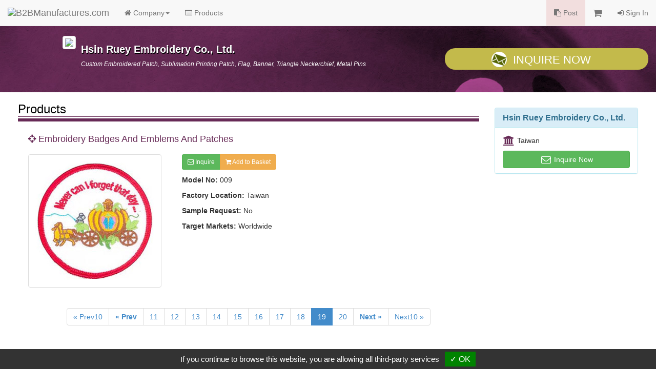

--- FILE ---
content_type: text/html
request_url: https://www.manufacturers.com.tw/showroom-3909-1-5-0000022231-0.php
body_size: 3647
content:
<!DOCTYPE html>
<html lang="en">
<head>
  <meta http-equiv="Content-Type" content="text/html; charset=utf-8">
  <meta http-equiv="X-UA-Compatible" content="IE=edge">
  <title>Embroidery Badges And Emblems And Patches | Hsin Ruey Embroidery Co., Ltd. | B2BManufactures.com - Manufacturers Directory</title>
  <meta name="viewport" content="width=device-width, initial-scale=1.0">
  <!--link rel="stylesheet/less" href="less/bootstrap.less" type="text/css" /-->
  <!--link rel="stylesheet/less" href="less/responsive.less" type="text/css" /-->
  <!--script src="/js/less-1.3.3.min.js"></script-->

  <!-- Bootstrap Core CSS -->
  <link rel="stylesheet" href="/r-css/bootstrap.min.css">
  <!--<link rel="stylesheet" href="r-css/bootstrap.min.css">-->
  <!--<link rel="stylesheet" href="r-css/bootstrap.css">-->

  <!-- Font-Awesome -->
  <!--<link href="//cdnjs.cloudflare.com/ajax/libs/font-awesome/4.1.0/css/font-awesome.min.css" rel="stylesheet">-->
  <link rel="stylesheet" href="/r-css/font-awesome.min.css">

  <!-- Documentation extras -->
  <link href="/r-css/docs.min.css" rel="stylesheet">

  <!-- HTML5 shim, for IE6-8 support of HTML5 elements -->
  <!--[if lt IE 9]>
    <script src="js/html5shiv.js"></script>
  <![endif]-->

  <script src="/js/jquery.v211.min.js"></script>
  <script src="/js/bootstrap.min.js"></script>
  <!--<script src="js/bootstrap.min.js"></script>-->

  <!-- Responsive Carousel -->
  <!--<script src="//code.jquery.com/jquery-migrate-1.2.1.min.js"></script>-->
  <script src="tools/slick-master/jquery-migrate-1.2.1.min.js"></script>
  <link rel="stylesheet" type="text/css" href="tools/slick-master/slick/slick.css"/>
  <script type="text/javascript" src="tools/slick-master/slick/slick.js"></script>

  <script src="/tools/isotope/isotope.js"></script>
<script src="/tools/isotope/isotope.pkgd.min.js"></script>
<script src="/tools/isotope/main.js?v=20150120"></script>

  <!-- Lightbox -->
  <link href="tools/lightbox/dist/ekko-lightbox.css" rel="stylesheet">
  <script src="tools/lightbox/dist/ekko-lightbox.js"></script>

  <!-- Custom -->
  <link href="r-css/showroom/style_main.css" rel="stylesheet">
  <link href="r-css/showroom/style_showroom_primary.css" rel="stylesheet">
  <script type="text/javascript" src="js/r_showroom.js?v=20150114"></script>
  <script type="text/javascript" src="js/r_tools.js?v=20141118"></script>
  <!-- Google Tag Manager -->
  <script type="text/javascript" src="https://gdpr.urb2b.com/gdpr.js"></script>
  <script type="text/javascript" src="https://gdpr.urb2b.com/gdpr.init.js"></script>
  <script type="text/javascript">
      tarteaucitron.user.googletagmanagerId = 'GTM-K5Q67QN';
      (tarteaucitron.job = tarteaucitron.job || []).push('googletagmanager');
  </script>
  <!-- End Google Tag Manager -->
</head>
<body>
<!-- Navbar Start-->
<nav class="navbar navbar-default navbar-fixed-top" role="navigation">
  <div class="navbar-header">
    <div><button type="button" class="navbar-toggle" data-toggle="collapse" data-target="#navbar-collapse-top"><span class="icon-bar"></span><span class="icon-bar"></span><span class="icon-bar"></span></button></div>
    <div><a href="/" title="B2BManufactures.com"><img border="0" class="navbar-brand bmslogo" alt="B2BManufactures.com" src="https://www.manufacturers.com.tw/images/5/b2bmanufactures_logo.gif"></a></div>
  </div>
  <div class="collapse navbar-collapse" id="navbar-collapse-top">
    <ul class="nav navbar-nav">
      <li class="dropdown">
        <a href="#" class="dropdown-toggle" data-toggle="dropdown"><i class="fa fa-home"></i> Company<strong class="caret"></strong></a>
        <ul class="dropdown-menu">
          <li ><a href="/showroom-3909-1-1-0-0.php"><i class="fa fa-caret-right fa-fw"></i>Company Home</a></li>
          <li ><a href="/showroom-3909-1-2-0-0.php"><i class="fa fa-caret-right fa-fw"></i>Company Profile</a></li>
        </ul>
      </li>
      <li class='yellow'><a href="/showroom-3909-1-5-0-0.php"><i class="fa fa-list-alt"></i> Products</a></li>
    </ul>
    <ul class="nav navbar-nav navbar-right">
      <li class="bg-danger"><a href="/tradeleads.php?view=post"><i class="fa fa-clipboard"></i> Post</a></li>
      <li>
        <a href="/inquiry.php">
          <span class="hidden-xs"><i class="fa fa-shopping-cart fa-lg"></i> <span id='inq_basket'></span></span>
          <span class="visible-xs"><i class="fa fa-shopping-cart"></i> Inquiry Basket<span id='inq_basket1'></span></span>
        </a>
      </li>
      </li>
      <li><a href="/member.php?view=member_signin"><i class="fa fa-sign-in"></i> Sign In</a></li>
    </ul>
  </div>
</nav>
<!-- navbar End-->
<div class="container-fluid">  <div id="showroom_card" class="row bg_card">
    <div class="col-xs-12 col-sm-8 col-md-offset-1 col-md-7">
      <div class="top_company">
        <div class="media">
          <div class="pull-left"><a href="/showroom-3909-1-1-0-0.php"><img src="http://www.chinavendors.com/upload/cvo/complogo/0001122.gif" class="img-thumbnail" style="max-width:90px;"></a><br></div>
          <div class="media-body">
            <h4 class="top_compname">Hsin Ruey Embroidery Co., Ltd.</h4>
            <div class="top_compdesc"><p class="top_compdesc">Custom Embroidered Patch, Sublimation Printing Patch, Flag, Banner, Triangle Neckerchief, Metal Pins</p></div>
          </div>
        </div>
      </div>
    </div>
    <div class="col-xs-12 col-sm-4 col-md-4">
      <a href="/inquiry.php?q=3909" onClick="_gaq.push(['_trackEvent', 'Inquiry', 'showroom-company-inquiry',,, true]);" class="btn btn-lg btn-block btn_inq"><i class="icon_envelope"></i>Inquire Now</a>
    </div>
  </div>
  <div class="row showroom_main">
    <div class="col-xs-12 col-sm-8 col-md-9" itemscope itemtype="http://schema.org/Product">
      <!-- Products IMG -->
      <form name="cart" action="" method="post">
      <div class="row">
        <div class="col-md-12">
          <h3 class="item_title">Products</h3>
          <div class="item_content">
            <h4 itemprop="name" class="sub_title"><i class="fa fa-crosshairs"></i> Embroidery Badges And Emblems And Patches</h4>
            <div class="row clearfix">
              <div class="col-xs-12 col-sm-6 col-md-4">
                <img itemprop="image" src="http://www.chinavendors.com/upload/cvo/product/embroidery-badges-0000022231-L.jpg" alt="embroidery badges" class="img-thumbnail">
              </div>
              <div class="col-xs-12 col-sm-6 col-md-8">
                <p class="visible-xs"></p>
                <div class="btn-group">
                  <a class="btn btn-success btn-sm" href="/inquiry.php" onclick="_gaq.push(['_trackEvent', 'Inquiry', 'showroom-products-inquiry',,, true]); return setOneCookie('p','0000022231');" role="button"><i class="fa fa-envelope-o"></i> Inquire</a>
                  <a class="btn btn-warning btn-sm" href="javascript:setOneCookie('p','0000022231');" role="button"><i class="fa fa-shopping-cart"></i> Add to Basket</a>
                </div>
                <div class="item_info">
                  <ul class="list-unstyled">
                    <li><strong>Model No:</strong> <span itemprop="model">009</span> </li><li><strong>Factory Location:</strong> Taiwan</li><li><strong>Sample Request:</strong> No</li><li><strong>Target Markets:</strong> Worldwide</li>
                  </ul>
                </div>
              </div>
            </div>
          </div>
          <div class="row">
            <div class="col-md-12 text-center">
              <ul class="pagination">
                <li><a href="/showroom-3909-1-5-0000022240-0.php">&laquo; Prev10</a></li><li><a href="/showroom-3909-1-5-0000022232-0.php"><strong>&laquo; Prev</strong></a></li><li><a href="/showroom-3909-1-5-0000022239-0.php">11</a></li><li><a href="/showroom-3909-1-5-0000022238-0.php">12</a></li><li><a href="/showroom-3909-1-5-0000022237-0.php">13</a></li><li><a href="/showroom-3909-1-5-0000022236-0.php">14</a></li><li><a href="/showroom-3909-1-5-0000022235-0.php">15</a></li><li><a href="/showroom-3909-1-5-0000022234-0.php">16</a></li><li><a href="/showroom-3909-1-5-0000022233-0.php">17</a></li><li><a href="/showroom-3909-1-5-0000022232-0.php">18</a></li><li class="active"><a href="#">19</a></li><li><a href="/showroom-3909-1-5-0000022230-0.php">20</a></li><li><a href="/showroom-3909-1-5-0000022230-0.php"><strong>Next &raquo;</strong></a></li><li><a href="/showroom-3909-1-5-0000022229-0.php">Next10 &raquo;</a></li>
              </ul>
              <br>
            </div>
          </div>
        </div>
      </div>
      </form>
      <!-- Detail Information -->
      <div class="row">
        <div class="col-md-12">
          <h3 class="item_title">Detail Information</h3>
          <div itemprop="description" class="item_content">
            <h4 class="sub_title"><i class="fa fa-crosshairs"></i> Description :</h4>
            <p>Manufacturer of embroidered badges &amp; emblems, appliques, such as crest &amp; sticker, keyfob, epaulettes, woven labels &amp; patches, jacquard ribbons &amp; braids, metal pins &amp; key chains, PVC window stickers, luggage tags, etc.</p>
            <h4 class="sub_title"><i class="fa fa-crosshairs"></i> Specification :</h4>
            <p><p>1. Specifiction: 7.6 cm (D). 2. Description: twill with design embroidered. 3. Description: welcome custom made order. 4. F.O.B. price: negotiable per order q&rsquo;ty. 5. Minimum order: 50 pcs. 6. Delivery: negotiable.</p></p>
          </div>
        </div>
      </div>
      <div class="row">
        <div class="col-md-12">
          <h3 class="item_title">Related Prodcuts</h3>
          <div class="item_content">
            <ul class="nav row">
              <li class="col-xs-6 col-sm-4 col-md-3" itemscope itemtype="http://schema.org/Product">
                <a itemprop="url" class="text-center t_ellipsis" href="/showroom-3909-1-5-0000023008-0.php"><div class="img_product"><img itemprop="image" src="http://www.chinavendors.com/upload/cvo/product/embroidery-badges-emblems-patches-0000023008-S.jpg" alt="embroidery badges emblems patches " class="img-thumbnail"></div><span itemprop="name">Embroidery Badges And Emblems And Patches</span></a>
              </li>
              <li class="col-xs-6 col-sm-4 col-md-3" itemscope itemtype="http://schema.org/Product">
                <a itemprop="url" class="text-center t_ellipsis" href="/showroom-3909-1-5-0000022244-0.php"><div class="img_product"><img itemprop="image" src="http://www.chinavendors.com/upload/cvo/product/embroidery-badges-emblems-patches-0000022244-S.jpg" alt="embroidery badges emblems patches " class="img-thumbnail"></div><span itemprop="name">Embroidery Badges And Emblems And Patches</span></a>
              </li>
              <li class="col-xs-6 col-sm-4 col-md-3" itemscope itemtype="http://schema.org/Product">
                <a itemprop="url" class="text-center t_ellipsis" href="/showroom-3909-1-5-0000022239-0.php"><div class="img_product"><img itemprop="image" src="http://www.chinavendors.com/upload/cvo/product/embroidery-badges-0000022239-S.jpg" alt="embroidery badges " class="img-thumbnail"></div><span itemprop="name">Embroidery Badges And Emblems And Patches</span></a>
              </li>
              <li class="col-xs-6 col-sm-4 col-md-3" itemscope itemtype="http://schema.org/Product">
                <a itemprop="url" class="text-center t_ellipsis" href="/showroom-3909-1-5-0000022236-0.php"><div class="img_product"><img itemprop="image" src="http://www.chinavendors.com/upload/cvo/product/embroidery-badges-0000022236-S.jpg" alt="embroidery badges " class="img-thumbnail"></div><span itemprop="name">Embroidery Badges And Emblems And Patches</span></a>
              </li>
              <li class="col-xs-6 col-sm-4 col-md-3" itemscope itemtype="http://schema.org/Product">
                <a itemprop="url" class="text-center t_ellipsis" href="/showroom-3909-1-5-0000022235-0.php"><div class="img_product"><img itemprop="image" src="http://www.chinavendors.com/upload/cvo/product/embroidery-&-emblems-patches-0000022235-S.jpg" alt="embroidery & emblems patches " class="img-thumbnail"></div><span itemprop="name">Embroidery Badges And Emblems And Patches</span></a>
              </li>
              <li class="col-xs-6 col-sm-4 col-md-3" itemscope itemtype="http://schema.org/Product">
                <a itemprop="url" class="text-center t_ellipsis" href="/showroom-3909-1-5-0000022228-0.php"><div class="img_product"><img itemprop="image" src="http://www.chinavendors.com/upload/cvo/product/embroidery-badges-&-emblems-patches-0000022228-S.jpg" alt="embroidery badges & emblems patches " class="img-thumbnail"></div><span itemprop="name">Embroidery Badges And Emblems And Patches</span></a>
              </li>
              <li class="col-xs-6 col-sm-4 col-md-3" itemscope itemtype="http://schema.org/Product">
                <a itemprop="url" class="text-center t_ellipsis" href="/showroom-3909-1-5-0000022225-0.php"><div class="img_product"><img itemprop="image" src="http://www.chinavendors.com/upload/cvo/product/embroidery-badges-0000022225-S.jpg" alt="embroidery badges " class="img-thumbnail"></div><span itemprop="name">Embroidery Badges And Emblems And Patches</span></a>
              </li>
              <li class="col-xs-6 col-sm-4 col-md-3" itemscope itemtype="http://schema.org/Product">
                <a itemprop="url" class="text-center t_ellipsis" href="/showroom-3909-1-5-0000020550-0.php"><div class="img_product"><img itemprop="image" src="http://www.chinavendors.com/upload/cvo/product/embroidery-badges-0000020550-S.jpg" alt="embroidery badges " class="img-thumbnail"></div><span itemprop="name">Embroidery Badges And Emblems And Patches</span></a>
              </li>
            </ul>
            <br>
            <p class="text-right"><a class="btn btn-default btn-xs" href="/showroom-3909-1-5-0-0.php#.c6304" role="button">More <i class="fa fa-arrow-circle-right fa-fw"></i></a></p>
          </div>
        </div>
      </div>
    </div>
    <!-- right menu Start-->
    <div class="col-xs-12 col-sm-4 col-md-3" itemscope itemtype="http://schema.org/Organization">
      <div id="showroom_right" class="panel panel-info">
        <div class="panel-heading">
          <h3 itemprop="name" class="panel-title"><strong>Hsin Ruey Embroidery Co., Ltd.</strong></h3>
        </div>
        <ul class="list-group contact_box">
          <li class="list-group-item" itemprop="location"><i class="fa fa-university fa-lg fa-fw"></i> Taiwan</li>
        </ul>
        <div class="panel-footer"><a href="/inquiry.php?q=3909" onClick="_gaq.push(['_trackEvent', 'Inquiry', 'showroom-company-inquiry',,, true]);" class="btn btn-success btn-md btn-block" role="button"><i class="fa fa-envelope-o fa-lg fa-fw"></i> Inquire Now</a></div>
      </div>
    </div>
    <!-- right menu End-->  </div>
  <div id="showroom_footer" class="row">
    <div class="col-md-12">
      <div class="copyright">Copyright © 2017, G.T. Internet Information Co.,Ltd. All Rights Reserved.</div>
    </div>
  </div>
  <!-- Scroll to top -->
  <span class="totop"><a href="#"><i class="fa fa-chevron-up"></i></a></span>

</div><!-- end container -->
<script type="text/javascript" src="js/r_show_inqbasket.js"></script>
<script defer src="https://static.cloudflareinsights.com/beacon.min.js/vcd15cbe7772f49c399c6a5babf22c1241717689176015" integrity="sha512-ZpsOmlRQV6y907TI0dKBHq9Md29nnaEIPlkf84rnaERnq6zvWvPUqr2ft8M1aS28oN72PdrCzSjY4U6VaAw1EQ==" data-cf-beacon='{"version":"2024.11.0","token":"1a97e903f151404cbdc357f1d87d09df","r":1,"server_timing":{"name":{"cfCacheStatus":true,"cfEdge":true,"cfExtPri":true,"cfL4":true,"cfOrigin":true,"cfSpeedBrain":true},"location_startswith":null}}' crossorigin="anonymous"></script>
</body>
</html>